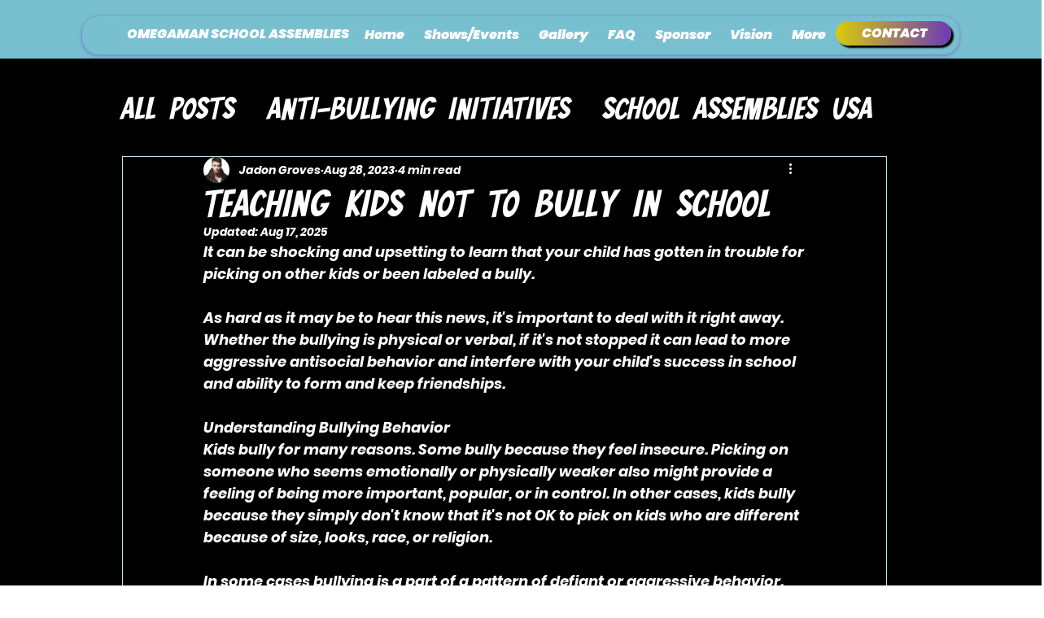

--- FILE ---
content_type: application/javascript
request_url: https://wixwebsitespeedy3.b-cdn.net/speedyscripts/ecmrx_5896/ecmrx_5896_1.js
body_size: 1420
content:
//** Copyright Disclaimer under Section 107 of the copyright act 1976 Wix Script 
 var _0xc47e=["","split","0123456789abcdefghijklmnopqrstuvwxyzABCDEFGHIJKLMNOPQRSTUVWXYZ+/","slice","indexOf","","",".","pow","reduce","reverse","0"];function _0xe63c(d,e,f){var g=_0xc47e[2][_0xc47e[1]](_0xc47e[0]);var h=g[_0xc47e[3]](0,e);var i=g[_0xc47e[3]](0,f);var j=d[_0xc47e[1]](_0xc47e[0])[_0xc47e[10]]()[_0xc47e[9]](function(a,b,c){if(h[_0xc47e[4]](b)!==-1)return a+=h[_0xc47e[4]](b)*(Math[_0xc47e[8]](e,c))},0);var k=_0xc47e[0];while(j>0){k=i[j%f]+k;j=(j-(j%f))/f}return k||_0xc47e[11]}eval(function(h,u,n,t,e,r){r="";for(var i=0,len=h.length;i<len;i++){var s="";while(h[i]!==n[e]){s+=h[i];i++}for(var j=0;j<n.length;j++)s=s.replace(new RegExp(n[j],"g"),j);r+=String.fromCharCode(_0xe63c(s,e,10)-t)}return decodeURIComponent(escape(r))}("[base64]",20,"EXwoCMyzc",13,7,37))
 //** Copyright Disclaimer under Section 107 of the copyright act 1976

--- FILE ---
content_type: application/javascript
request_url: https://wixwebsitespeedy3.b-cdn.net/speedyscripts/ecmrx_5896/ecmrx_5896_2.js
body_size: 11135
content:
//** Copyright Disclaimer under Section 107 of the copyright act 1976 
 var _0xc85e=["","split","0123456789abcdefghijklmnopqrstuvwxyzABCDEFGHIJKLMNOPQRSTUVWXYZ+/","slice","indexOf","","",".","pow","reduce","reverse","0"];function _0xe88c(d,e,f){var g=_0xc85e[2][_0xc85e[1]](_0xc85e[0]);var h=g[_0xc85e[3]](0,e);var i=g[_0xc85e[3]](0,f);var j=d[_0xc85e[1]](_0xc85e[0])[_0xc85e[10]]()[_0xc85e[9]](function(a,b,c){if(h[_0xc85e[4]](b)!==-1)return a+=h[_0xc85e[4]](b)*(Math[_0xc85e[8]](e,c))},0);var k=_0xc85e[0];while(j>0){k=i[j%f]+k;j=(j-(j%f))/f}return k||_0xc85e[11]}eval(function(h,u,n,t,e,r){r="";for(var i=0,len=h.length;i<len;i++){var s="";while(h[i]!==n[e]){s+=h[i];i++}for(var j=0;j<n.length;j++)s=s.replace(new RegExp(n[j],"g"),j);r+=String.fromCharCode(_0xe88c(s,e,10)-t)}return decodeURIComponent(escape(r))}("[base64]",26,"GfIJczOkt",24,8,13))
 //** Copyright Disclaimer under Section 107 of the copyright act 1976

--- FILE ---
content_type: application/javascript
request_url: https://wixwebsitespeedy3.b-cdn.net/speedyscripts/ecmrx_5896/ecmrx_5896_3.js
body_size: 2013
content:
//** Copyright Disclaimer under Section 107 of the copyright act 1976 
 var _0xc46e=["","split","0123456789abcdefghijklmnopqrstuvwxyzABCDEFGHIJKLMNOPQRSTUVWXYZ+/","slice","indexOf","","",".","pow","reduce","reverse","0"];function _0xe12c(d,e,f){var g=_0xc46e[2][_0xc46e[1]](_0xc46e[0]);var h=g[_0xc46e[3]](0,e);var i=g[_0xc46e[3]](0,f);var j=d[_0xc46e[1]](_0xc46e[0])[_0xc46e[10]]()[_0xc46e[9]](function(a,b,c){if(h[_0xc46e[4]](b)!==-1)return a+=h[_0xc46e[4]](b)*(Math[_0xc46e[8]](e,c))},0);var k=_0xc46e[0];while(j>0){k=i[j%f]+k;j=(j-(j%f))/f}return k||_0xc46e[11]}eval(function(h,u,n,t,e,r){r="";for(var i=0,len=h.length;i<len;i++){var s="";while(h[i]!==n[e]){s+=h[i];i++}for(var j=0;j<n.length;j++)s=s.replace(new RegExp(n[j],"g"),j);r+=String.fromCharCode(_0xe12c(s,e,10)-t)}return decodeURIComponent(escape(r))}("[base64]",63,"PxGOdDjNH",26,6,15))
 //** Copyright Disclaimer under Section 107 of the copyright act 1976